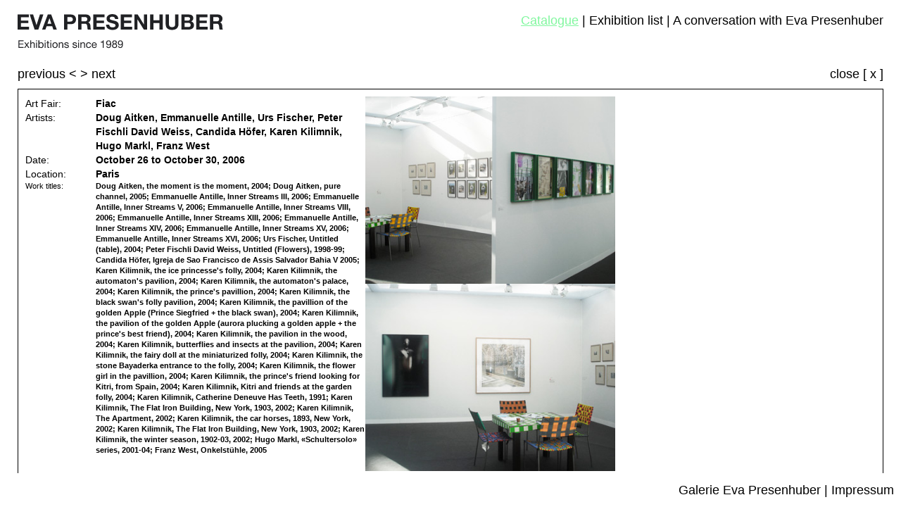

--- FILE ---
content_type: text/css;charset=UTF-8
request_url: https://www.evapresenhuber.com/.resources/evap-module/webresources/css/app~2024-07-29-09-09-20-000~cache.css
body_size: 2689
content:
*,*:before,*:after{box-sizing:border-box}*{margin:0}html,body{min-height:100%}body{line-height:1.15;-webkit-font-smoothing:antialiased}img,picture,video,canvas,svg{display:block;max-width:100%}input,button,textarea,select{font:inherit}p,h1,h2,h3,h4,h5,h6{overflow-wrap:break-word}ul li{list-style-type:none}input[type=submit],button,select{appearance:none;background:none;border:none}a,a:visited,a:hover,a:active{text-decoration:none;color:inherit}body{font-family:Inter,Roboto,Helvetica Neue,Arial Nova,Nimbus Sans,Arial,sans-serif;color:var(--fontColor, #000000);line-height:1}a.active{color:#81f79f}.spaceBefore.space-1,.spaceAfter.space-1{display:block;height:1.5em;flex-shrink:0}.spaceBefore.space-2,.spaceAfter.space-2{display:block;height:3em;flex-shrink:0}.spaceBefore.space-3,.spaceAfter.space-3{display:block;height:4.5em;flex-shrink:0}.spaceBefore.space-4,.spaceAfter.space-4{display:block;height:6em;flex-shrink:0}.spaceBefore.space-5,.spaceAfter.space-5{display:block;height:7.5em;flex-shrink:0}header{position:fixed;top:0;width:100%;height:96px;padding:20px 25px 23px;display:flex;justify-content:space-between;gap:50px;background-color:#fff;z-index:30}header .branding{display:flex;flex-direction:column}header .branding .site-title{font-size:30px;font-weight:700}@media only screen and (max-width: 836px){header{padding-left:15px;padding-right:15px}}nav li{display:inline}nav .main-nav li:hover span{color:#81f79f!important;text-decoration:underline}nav li:not(:last-child):after{content:"|"}nav .mobile-nav-bars{display:none}nav .mobile-nav-bars .burger_close{display:none}a.active span,nav li.active span{color:#81f79f;text-decoration:underline}@media only screen and (max-width: 836px){nav .mobile-nav-bars{display:block;cursor:pointer}nav .mobile-nav-bars .mobile_nav{display:none;position:fixed;height:calc(100vh - 70px);width:100vw;background-color:#fff;padding:25px;top:70px;left:0}nav .mobile-nav-bars .mobile_nav .main-nav div{text-align:end;margin-bottom:30px;font-size:1.3rem}nav .mobile-nav-bars .mobile_nav .ul{display:block}nav ul{display:none}}body{font-size:18px}main{margin-top:80px}footer{margin:0 10px 10px}footer .footer-container{width:100%;position:fixed;right:0;bottom:0;text-align:right;background-color:#fff;z-index:30;padding-top:15px;padding-bottom:15px;padding-right:10px}footer .footer-container a:hover{text-decoration:underline;color:#81f79f}@media only screen and (max-width: 836px){footer{display:none}}.exhibitionListComponent{margin:160px 20px 50px 10px}.exhibitionListComponent .exhibitionListComponent_jumpToComponent{position:fixed;top:96px;left:0;padding-left:25px;padding-bottom:10px;background-color:#fff;z-index:25;width:100%}.exhibitionListComponent .exhibitionListComponent_jumpToComponent select{cursor:pointer;appearance:auto;width:150px;border:1px solid gray;font-size:1.3rem}.exhibitionListComponent .exhibitionListComponent_jumpToComponent .select_button{position:relative;width:150px;padding:2px 3px 2px 8px;border:1px solid black;cursor:pointer;display:flex;justify-content:space-between;align-items:center}.exhibitionListComponent .exhibitionListComponent_jumpToComponent .select_dropdown{display:none;position:absolute;background-color:#fff;width:150px;height:60vh;overflow-y:scroll;border-left:1px solid black;border-right:1px solid black;border-bottom:1px solid black}.exhibitionListComponent .exhibitionListComponent_jumpToComponent .select_dropdown .select_item{padding-left:5px;padding-top:5px;padding-bottom:5px;cursor:pointer}.exhibitionListComponent .exhibitionListComponent_jumpToComponent .select_dropdown .select_item:hover{background-color:#81f79f}.exhibitionListComponent .exhibitionListComponent_title{padding-left:15px}.exhibitionListComponent .exhibitionListComponent_title h1{font-weight:700;font-size:1.2rem;margin-bottom:1em}.exhibitionListComponent .exhibitionListComponent_list{padding-left:15px}.exhibitionListComponent .exhibitionListComponent_list ul{padding-left:0;line-height:1.5;font-weight:300}.exhibitionListComponent .exhibitionListComponent_list ul .exhibitionListComponent_listItem .exhibitionListComponent_listItem_year{font-weight:700;margin-top:.5em}.exhibitionListComponent .exhibitionListComponent_list ul .exhibitionListComponent_listItem .exhibitionListComponent_listItem_properties p a{cursor:pointer}.exhibitionListComponent .exhibitionListComponent_list ul .exhibitionListComponent_listItem .exhibitionListComponent_listItem_properties p a:hover{text-decoration:underline}@media only screen and (max-width: 836px){.exhibitionListComponent{margin-left:0;margin-right:10px;margin-top:150px}.exhibitionListComponent .exhibitionListComponent_jumpToComponent{padding-left:15px}}.catalogueComponent{position:relative;margin-top:170px;margin-bottom:50px}.catalogueComponent #info_div{z-index:50000;position:fixed;display:none;width:380px;min-height:150px;background-color:#81f79f;pointer-events:none}.catalogueComponent #info_div .info_div_content{display:block;padding:10px}.catalogueComponent #info_div .info_div_content .label_value_box{display:flex}.catalogueComponent #info_div .info_div_content .detail_key{font-size:.9rem;min-width:100px;line-height:1.4}.catalogueComponent #info_div .info_div_content .detail_value{font-size:.9rem;font-weight:700;line-height:1.4}.catalogueComponent .arrows{pointer-events:none;position:fixed;top:0;left:0;width:100%;padding-left:20px;padding-right:20px;height:950px;max-height:120vh;display:flex;justify-content:space-between;align-items:center;margin-bottom:100px}.catalogueComponent .arrows .arrow{pointer-events:visible;cursor:pointer;z-index:20;user-select:none}.catalogueComponent .arrows .leftArrow{transform:scaleX(-1)}.catalogueComponent .catalogueComponent_navigation{position:fixed;top:96px;left:0;padding-left:25px;padding-right:25px;display:flex;align-items:center;gap:50px;margin-bottom:2em;background-color:#fff;width:100%;z-index:25;padding-bottom:10px}.catalogueComponent .catalogueComponent_navigation .catalogueComponent_navigation_sortedByComponent .year_view{cursor:pointer}.catalogueComponent .catalogueComponent_navigation .catalogueComponent_navigation_sortedByComponent .year_view:hover{color:#81f79f!important;text-decoration:underline!important}.catalogueComponent .catalogueComponent_navigation .catalogueComponent_navigation_sortedByComponent .artist_view{cursor:pointer}.catalogueComponent .catalogueComponent_navigation .catalogueComponent_navigation_sortedByComponent .artist_view:hover{color:#81f79f!important;text-decoration:underline!important}.catalogueComponent .catalogueComponent_navigation .catalogueComponent_navigation_jumpToComponent{border-collapse:collapse}.catalogueComponent .catalogueComponent_navigation .catalogueComponent_navigation_jumpToComponent #letterOptions{display:none}.catalogueComponent .catalogueComponent_navigation .catalogueComponent_navigation_jumpToComponent .select_button{position:relative;width:150px;padding:2px 3px 2px 8px;border:1px solid black;cursor:pointer;display:flex;justify-content:space-between;align-items:center}.catalogueComponent .catalogueComponent_navigation .catalogueComponent_navigation_jumpToComponent .select_dropdown{display:none;position:absolute;background-color:#fff;width:150px;max-height:60vh;overflow-y:auto;padding-left:3px;border-left:1px solid black;border-right:1px solid black;border-bottom:1px solid black}.catalogueComponent .catalogueComponent_navigation .catalogueComponent_navigation_jumpToComponent .select_dropdown .select_item{padding-left:5px;padding-top:5px;padding-bottom:5px;cursor:pointer}.catalogueComponent .catalogueComponent_navigation .catalogueComponent_navigation_jumpToComponent .select_dropdown .select_item:hover{background-color:#81f79f}.catalogueComponent .catalogueComponent_catalogue{display:flex;margin-bottom:5em;border-left:1px solid #b3b3b3;margin-left:10px}.catalogueComponent .catalogueComponent_catalogue .catalogueComponent_year_view,.catalogueComponent .catalogueComponent_catalogue .catalogueComponent_artist_view{display:flex}.catalogueComponent .catalogueComponent_catalogue .catalogueComponent_yearItem{height:700px;display:flex;flex-direction:column;justify-content:space-between;border-right:1px solid #b3b3b3;padding-left:6px;padding-right:6px}.catalogueComponent .catalogueComponent_catalogue .catalogueComponent_yearItem .catalogueComponent_yearItem_events{width:max-content;display:flex;flex-direction:column;flex-wrap:wrap;height:660px}.catalogueComponent .catalogueComponent_catalogue .catalogueComponent_yearItem .catalogueComponent_yearItem_events .catalogueComponent_yearItem_events_eventGrid{width:280px;height:220px;padding-left:6px;padding-right:6px;padding-bottom:12px}.catalogueComponent .catalogueComponent_catalogue .catalogueComponent_yearItem .catalogueComponent_yearItem_events .catalogueComponent_yearItem_events_eventGrid .catalogueComponent_yearItem_events_event{width:100%;height:100%;border:1px solid black;padding:12px;cursor:pointer;display:flex;flex-direction:column;justify-content:space-between}.catalogueComponent .catalogueComponent_catalogue .catalogueComponent_yearItem .catalogueComponent_yearItem_events .catalogueComponent_yearItem_events_eventGrid .catalogueComponent_yearItem_events_event .info_div_content{display:none}.catalogueComponent .catalogueComponent_catalogue .catalogueComponent_yearItem .catalogueComponent_yearItem_events .catalogueComponent_yearItem_events_eventGrid .catalogueComponent_yearItem_events_event p{font-size:.8rem;margin-bottom:5px}.catalogueComponent .catalogueComponent_catalogue .catalogueComponent_yearItem .catalogueComponent_yearItem_events .catalogueComponent_yearItem_events_eventGrid .catalogueComponent_yearItem_events_event img{object-position:right;object-fit:contain;height:70%}.catalogueComponent .catalogueComponent_catalogue .catalogueComponent_yearItem .catalogueComponent_yearItem_year{margin-left:10px}.catalogueComponent .catalogueComponent_catalogue .catalogueComponent_artistItem{height:700px;display:flex;flex-direction:column;justify-content:space-between;border-right:1px solid #b3b3b3;padding-left:6px;padding-right:6px}.catalogueComponent .catalogueComponent_catalogue .catalogueComponent_artistItem .catalogueComponent_artistItem_events{width:max-content;display:flex;flex-direction:column;flex-wrap:wrap;height:660px}.catalogueComponent .catalogueComponent_catalogue .catalogueComponent_artistItem .catalogueComponent_artistItem_events .catalogueComponent_artistItem_events_eventGrid{width:280px;height:220px;padding-left:6px;padding-right:6px;padding-bottom:12px}.catalogueComponent .catalogueComponent_catalogue .catalogueComponent_artistItem .catalogueComponent_artistItem_events .catalogueComponent_artistItem_events_eventGrid .catalogueComponent_artistItem_events_event{width:100%;height:100%;border:1px solid black;padding:12px;cursor:pointer;display:flex;flex-direction:column;justify-content:space-between}.catalogueComponent .catalogueComponent_catalogue .catalogueComponent_artistItem .catalogueComponent_artistItem_events .catalogueComponent_artistItem_events_eventGrid .catalogueComponent_artistItem_events_event .info_div_content{display:none}.catalogueComponent .catalogueComponent_catalogue .catalogueComponent_artistItem .catalogueComponent_artistItem_events .catalogueComponent_artistItem_events_eventGrid .catalogueComponent_artistItem_events_event p{font-size:.8rem;margin-bottom:5px}.catalogueComponent .catalogueComponent_catalogue .catalogueComponent_artistItem .catalogueComponent_artistItem_events .catalogueComponent_artistItem_events_eventGrid .catalogueComponent_artistItem_events_event img{object-position:right;object-fit:contain;height:70%}.catalogueComponent .catalogueComponent_catalogue .catalogueComponent_artistItem .catalogueComponent_artistItem_year{margin-left:10px}@media only screen and (max-width: 836px){.catalogueComponent{margin-right:0}.catalogueComponent .arrows{display:none}.catalogueComponent .catalogueComponent_navigation{justify-content:space-between;gap:10px;padding-left:15px;padding-right:15px}.catalogueComponent .catalogueComponent_navigation .catalogueComponent_navigation_jumpToComponent .select_button{width:130px}.catalogueComponent .catalogueComponent_navigation .catalogueComponent_navigation_jumpToComponent .select_dropdown{width:130px;height:60vh}.catalogueComponent .catalogueComponent_catalogue{margin-top:-30px;border-left:none;margin-left:0}.catalogueComponent .catalogueComponent_catalogue .catalogueComponent_year_view{flex-direction:column;width:100%}.catalogueComponent .catalogueComponent_catalogue .catalogueComponent_artist_view{flex-direction:column}.catalogueComponent .catalogueComponent_catalogue .catalogueComponent_yearItem{height:auto;width:100%;display:flex;flex-direction:column-reverse;border-right:none;padding-left:0;padding-right:0;margin-top:30px}.catalogueComponent .catalogueComponent_catalogue .catalogueComponent_yearItem .catalogueComponent_yearItem_events{width:100%;display:block;height:auto}.catalogueComponent .catalogueComponent_catalogue .catalogueComponent_yearItem .catalogueComponent_yearItem_events .catalogueComponent_yearItem_events_eventGrid{width:100%;height:auto;padding-left:0;padding-right:0;padding-bottom:0}.catalogueComponent .catalogueComponent_catalogue .catalogueComponent_yearItem .catalogueComponent_yearItem_events .catalogueComponent_yearItem_events_eventGrid .catalogueComponent_yearItem_events_event{width:100%;height:100%;border:none;padding:12px;cursor:pointer;display:block}.catalogueComponent .catalogueComponent_catalogue .catalogueComponent_yearItem .catalogueComponent_yearItem_events .catalogueComponent_yearItem_events_eventGrid .catalogueComponent_yearItem_events_event .info_div_content{display:none}.catalogueComponent .catalogueComponent_catalogue .catalogueComponent_yearItem .catalogueComponent_yearItem_events .catalogueComponent_yearItem_events_eventGrid .catalogueComponent_yearItem_events_event p{font-size:1.2rem;font-weight:700}.catalogueComponent .catalogueComponent_catalogue .catalogueComponent_yearItem .catalogueComponent_yearItem_events .catalogueComponent_yearItem_events_eventGrid .catalogueComponent_yearItem_events_event img{object-position:right;object-fit:contain;height:auto;width:100%}.catalogueComponent .catalogueComponent_catalogue .catalogueComponent_yearItem .catalogueComponent_yearItem_year{display:flex;justify-content:flex-end;margin-right:10px;font-size:1.2rem;color:#81f79f}.catalogueComponent .catalogueComponent_catalogue .catalogueComponent_artistItem{height:auto;width:100%;display:flex;flex-direction:column-reverse;border-right:none;padding-left:0;padding-right:0;margin-top:30px}.catalogueComponent .catalogueComponent_catalogue .catalogueComponent_artistItem .catalogueComponent_artistItem_events{width:100%;display:block;height:auto}.catalogueComponent .catalogueComponent_catalogue .catalogueComponent_artistItem .catalogueComponent_artistItem_events .catalogueComponent_artistItem_events_eventGrid{width:100%;height:auto;padding-left:0;padding-right:0;padding-bottom:0}.catalogueComponent .catalogueComponent_catalogue .catalogueComponent_artistItem .catalogueComponent_artistItem_events .catalogueComponent_artistItem_events_eventGrid .catalogueComponent_artistItem_events_event{width:100%;height:100%;border:none;padding:12px;cursor:pointer;display:block}.catalogueComponent .catalogueComponent_catalogue .catalogueComponent_artistItem .catalogueComponent_artistItem_events .catalogueComponent_artistItem_events_eventGrid .catalogueComponent_artistItem_events_event .info_div_content{display:none}.catalogueComponent .catalogueComponent_catalogue .catalogueComponent_artistItem .catalogueComponent_artistItem_events .catalogueComponent_artistItem_events_eventGrid .catalogueComponent_artistItem_events_event p{font-size:1.2rem;font-weight:700}.catalogueComponent .catalogueComponent_catalogue .catalogueComponent_artistItem .catalogueComponent_artistItem_events .catalogueComponent_artistItem_events_eventGrid .catalogueComponent_artistItem_events_event img{object-position:right;object-fit:contain;height:auto;width:100%}.catalogueComponent .catalogueComponent_catalogue .catalogueComponent_artistItem .catalogueComponent_artistItem_year{display:flex;justify-content:flex-end;margin-right:10px;font-size:1.2rem;color:#81f79f}}@media only screen and (max-width: 350px){.catalogueComponent .catalogueComponent_navigation .catalogueComponent_navigation_sortedByComponent .sortedBy{display:block;margin-bottom:5px}}@media only screen and (max-height: 930px) and (min-width: 837px){.catalogueComponent .catalogueComponent_catalogue .catalogueComponent_yearItem{height:480px}.catalogueComponent .catalogueComponent_catalogue .catalogueComponent_yearItem .catalogueComponent_yearItem_events{height:440px}.catalogueComponent .catalogueComponent_catalogue .catalogueComponent_artistItem{height:480px}.catalogueComponent .catalogueComponent_catalogue .catalogueComponent_artistItem .catalogueComponent_artistItem_events{height:440px}}@media only screen and (max-height: 710px) and (min-width: 837px){.catalogueComponent .catalogueComponent_catalogue .catalogueComponent_yearItem{height:260px}.catalogueComponent .catalogueComponent_catalogue .catalogueComponent_yearItem .catalogueComponent_yearItem_events{height:220px}.catalogueComponent .catalogueComponent_catalogue .catalogueComponent_artistItem{height:260px}.catalogueComponent .catalogueComponent_catalogue .catalogueComponent_artistItem .catalogueComponent_artistItem_events{height:220px}}.detail_page{display:flex;flex-direction:column;position:absolute;top:-74px;left:0;width:100vw;z-index:26;background-color:#fff;padding-left:25px;padding-right:25px;padding-bottom:50px}.detail_page .detail_nav{height:30px;background-color:#fff;display:flex;justify-content:space-between;cursor:pointer;user-select:none}.detail_page .detail_nav .detail_prev_button:hover,.detail_page .detail_nav .detail_next_button:hover{color:#81f79f!important;text-decoration:underline!important}.detail_page .detail_nav .detail_close_button{cursor:pointer;user-select:none}.detail_page .detail_nav .detail_close_button:hover{color:#81f79f!important;text-decoration:underline!important}.detail_page .detail_box{border:1px solid black}.detail_page .detail_box .detail_box_content{padding:10px;display:flex;gap:50px;max-width:1800px}.detail_page .detail_box .detail_box_content .left_content_box{width:40%}.detail_page .detail_box .detail_box_content .left_content_box .label_value_box{display:flex}.detail_page .detail_box .detail_box_content .left_content_box .detail_key{font-size:.9rem;min-width:100px;line-height:1.4}.detail_page .detail_box .detail_box_content .left_content_box .detail_value{font-size:.9rem;font-weight:700;word-break:break-word;line-height:1.4}.detail_page .detail_box .detail_box_content .right_content_box{width:60%}.detail_page .detail_box .detail_box_content .right_content_box .right_content_box_left{max-width:800px}.detail_page .detail_box .detail_box_content .right_content_box .right_content_box_left .detail_images .detail_images_one{display:flex;flex-wrap:wrap;width:100%}.detail_page .detail_box .detail_box_content .right_content_box .right_content_box_left .detail_images .detail_images_one div,.detail_page .detail_box .detail_box_content .right_content_box .right_content_box_left .detail_images .detail_images_one img{width:100%}.detail_page .detail_box .detail_box_content .right_content_box .right_content_box_left .detail_images .detail_images_two{display:flex;flex-wrap:wrap;gap:15px;width:100%}.detail_page .detail_box .detail_box_content .right_content_box .right_content_box_left .detail_images .detail_images_two div{width:calc(100% - 15px)}.detail_page .detail_box .detail_box_content .right_content_box .right_content_box_left .detail_images .detail_images_two img{width:50%}.detail_page .detail_box .detail_box_content .right_content_box .right_content_box_left .detail_images .detail_images_four{display:flex;flex-wrap:wrap;gap:15px;width:100%}.detail_page .detail_box .detail_box_content .right_content_box .right_content_box_left .detail_images .detail_images_four div{width:calc(50% - 15px)}.detail_page .detail_box .detail_box_content .right_content_box .right_content_box_left .detail_images .detail_images_four img{width:100%}.detail_page .detail_box .detail_box_content .right_content_box .right_content_box_left .detail_images .detail_images_more{display:flex;flex-wrap:wrap;gap:15px;width:100%}.detail_page .detail_box .detail_box_content .right_content_box .right_content_box_left .detail_images .detail_images_more div{width:calc(50% - 15px)}.detail_page .detail_box .detail_box_content .right_content_box .right_content_box_left .detail_images .detail_images_more img{width:100%}.detail_page .detail_box .detail_box_content .right_content_box .right_content_box_left .detail_images .detail_image{position:relative}@media only screen and (max-width: 836px){.detail_page{display:block;position:absolute;top:-69px;left:0;width:100vw;min-height:0px;z-index:26;background-color:#fff;padding-left:15px;padding-right:15px;padding-bottom:10px}.detail_page .detail_nav{height:30px;background-color:#fff;display:flex;justify-content:space-between;cursor:pointer;user-select:none}.detail_page .detail_nav .detail_close_button{cursor:pointer;user-select:none}.detail_page .detail_box{border:1px solid black;min-height:749px}.detail_page .detail_box .detail_box_content{padding:10px;display:flex;flex-direction:column-reverse;gap:50px}.detail_page .detail_box .detail_box_content .left_content_box{width:100%}.detail_page .detail_box .detail_box_content .left_content_box .label_value_box{display:flex;flex-direction:column;gap:5px;margin-bottom:10px}.detail_page .detail_box .detail_box_content .left_content_box .detail_key{font-size:.9rem;min-width:100px}.detail_page .detail_box .detail_box_content .left_content_box .detail_value{font-size:.9rem;font-weight:700}.detail_page .detail_box .detail_box_content .right_content_box{width:100%}.detail_page .detail_box .detail_box_content .right_content_box .right_content_box_left .detail_images .detail_images_one{display:flex;flex-wrap:wrap;width:100%}.detail_page .detail_box .detail_box_content .right_content_box .right_content_box_left .detail_images .detail_images_one div,.detail_page .detail_box .detail_box_content .right_content_box .right_content_box_left .detail_images .detail_images_one img{width:100%}.detail_page .detail_box .detail_box_content .right_content_box .right_content_box_left .detail_images .detail_images_two{display:flex;flex-wrap:wrap;gap:15px;width:100%}.detail_page .detail_box .detail_box_content .right_content_box .right_content_box_left .detail_images .detail_images_two div,.detail_page .detail_box .detail_box_content .right_content_box .right_content_box_left .detail_images .detail_images_two img{width:100%}.detail_page .detail_box .detail_box_content .right_content_box .right_content_box_left .detail_images .detail_images_four{display:flex;flex-wrap:wrap;gap:15px;width:100%}.detail_page .detail_box .detail_box_content .right_content_box .right_content_box_left .detail_images .detail_images_four div,.detail_page .detail_box .detail_box_content .right_content_box .right_content_box_left .detail_images .detail_images_four img{width:100%}.detail_page .detail_box .detail_box_content .right_content_box .right_content_box_left .detail_images .detail_images_more{display:flex;flex-wrap:wrap;gap:15px;width:100%}.detail_page .detail_box .detail_box_content .right_content_box .right_content_box_left .detail_images .detail_images_more div,.detail_page .detail_box .detail_box_content .right_content_box .right_content_box_left .detail_images .detail_images_more img{width:100%}}@media only screen and (max-width: 836px){.detail_page{display:flex;flex-direction:column}}.content-section{margin-left:25px;margin-right:25px;max-width:800px;line-height:1.2}.content-section a{font-weight:700;text-decoration:underline}.content-section h1,.content-section h2{margin-bottom:.9rem}.content-section p{margin-bottom:.3rem}.content-section:last-child{margin-bottom:100px}@media only screen and (max-width: 836px){.content-section{margin-left:15px;margin-right:15px}}


--- FILE ---
content_type: application/javascript;charset=UTF-8
request_url: https://www.evapresenhuber.com/.resources/evap-module/webresources/js/app~2024-07-29-09-09-20-000~cache.js
body_size: -5
content:
(()=>{console.log("Welcome to evap-site");window.sukoa={dcmadr:function(r){for(var a="",o=0;o<r.length;o++)o%3===0&&(a+=String.fromCharCode(r.substr(o,3)));location.href=a}};})();
